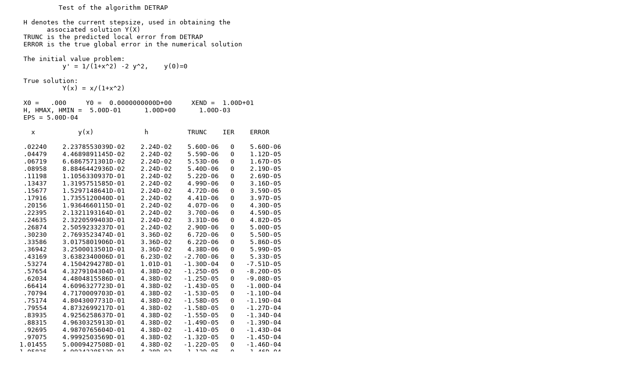

--- FILE ---
content_type: text/plain
request_url: http://homepage.divms.uiowa.edu/~atkinson/m171.dir/detrap.txt
body_size: 2528
content:
              Test of the algorithm DETRAP

     H denotes the current stepsize, used in obtaining the
           associated solution Y(X)
     TRUNC is the predicted local error from DETRAP
     ERROR is the true global error in the numerical solution

     The initial value problem:
	       y' = 1/(1+x^2) -2 y^2,    y(0)=0

     True solution:
	       Y(x) = x/(1+x^2)

     X0 =   .000     Y0 =  0.0000000000D+00     XEND =  1.00D+01
     H, HMAX, HMIN =  5.00D-01      1.00D+00      1.00D-03
     EPS = 5.00D-04
                                         
       x           y(x)             h          TRUNC    IER    ERROR

     .02240    2.2378553039D-02    2.24D-02    5.60D-06   0    5.60D-06
     .04479    4.4689891145D-02    2.24D-02    5.59D-06   0    1.12D-05
     .06719    6.6867571301D-02    2.24D-02    5.53D-06   0    1.67D-05
     .08958    8.8846442936D-02    2.24D-02    5.40D-06   0    2.19D-05
     .11198    1.1056330937D-01    2.24D-02    5.22D-06   0    2.69D-05
     .13437    1.3195751585D-01    2.24D-02    4.99D-06   0    3.16D-05
     .15677    1.5297148641D-01    2.24D-02    4.72D-06   0    3.59D-05
     .17916    1.7355120040D-01    2.24D-02    4.41D-06   0    3.97D-05
     .20156    1.9364660115D-01    2.24D-02    4.07D-06   0    4.30D-05
     .22395    2.1321193164D-01    2.24D-02    3.70D-06   0    4.59D-05
     .24635    2.3220599403D-01    2.24D-02    3.31D-06   0    4.82D-05
     .26874    2.5059233237D-01    2.24D-02    2.90D-06   0    5.00D-05
     .30230    2.7693523474D-01    3.36D-02    6.72D-06   0    5.50D-05
     .33586    3.0175801906D-01    3.36D-02    6.22D-06   0    5.86D-05
     .36942    3.2500013501D-01    3.36D-02    4.38D-06   0    5.99D-05
     .43169    3.6382340006D-01    6.23D-02   -2.70D-06   0    5.33D-05
     .53274    4.1504294278D-01    1.01D-01   -1.30D-04   0   -7.51D-05
     .57654    4.3279104304D-01    4.38D-02   -1.25D-05   0   -8.20D-05
     .62034    4.4804815586D-01    4.38D-02   -1.25D-05   0   -9.08D-05
     .66414    4.6096327723D-01    4.38D-02   -1.43D-05   0   -1.00D-04
     .70794    4.7170009703D-01    4.38D-02   -1.53D-05   0   -1.10D-04
     .75174    4.8043007731D-01    4.38D-02   -1.58D-05   0   -1.19D-04
     .79554    4.8732699217D-01    4.38D-02   -1.58D-05   0   -1.27D-04
     .83935    4.9256258637D-01    4.38D-02   -1.55D-05   0   -1.34D-04
     .88315    4.9630325913D-01    4.38D-02   -1.49D-05   0   -1.39D-04
     .92695    4.9870765604D-01    4.38D-02   -1.41D-05   0   -1.43D-04
     .97075    4.9992503569D-01    4.38D-02   -1.32D-05   0   -1.45D-04
    1.01455    5.0009427508D-01    4.38D-02   -1.22D-05   0   -1.46D-04
    1.05835    4.9934338512D-01    4.38D-02   -1.12D-05   0   -1.46D-04
    1.10215    4.9778942011D-01    4.38D-02   -1.02D-05   0   -1.45D-04
    1.14595    4.9553868115D-01    4.38D-02   -9.27D-06   0   -1.43D-04
    1.18975    4.9268712939D-01    4.38D-02   -8.34D-06   0   -1.40D-04
    1.23355    4.8932094096D-01    4.38D-02   -7.46D-06   0   -1.36D-04
    1.27735    4.8551714937D-01    4.38D-02   -6.65D-06   0   -1.32D-04
    1.32115    4.8134433381D-01    4.38D-02   -5.91D-06   0   -1.28D-04
    1.38455    4.7477871870D-01    6.34D-02   -1.36D-05   0   -1.27D-04
    1.44795    4.6772678927D-01    6.34D-02   -1.30D-05   0   -1.27D-04
    1.51135    4.6031658605D-01    6.34D-02   -1.14D-05   0   -1.25D-04
    1.57475    4.5265743282D-01    6.34D-02   -9.45D-06   0   -1.22D-04
    1.66556    4.4143439989D-01    9.08D-02   -1.66D-05   0   -1.20D-04
    1.75637    4.3009436216D-01    9.08D-02   -1.61D-05   0   -1.21D-04
    1.84718    4.1878259961D-01    9.08D-02   -1.31D-05   0   -1.18D-04
    1.98728    4.0163881279D-01    1.40D-01   -1.59D-05   0   -1.10D-04
    2.12738    3.8510326870D-01    1.40D-01   -1.78D-05   0   -1.09D-04
    2.36780    3.5846414264D-01    2.40D-01    2.47D-05   0   -5.78D-05
    2.84862    3.1206047776D-01    4.81D-01    5.80D-04   0    4.72D-04
    3.13912    2.8880912626D-01    2.90D-01    7.66D-05   0    4.02D-04
    3.42962    2.6837297333D-01    2.90D-01    4.88D-05   0    3.58D-04
    3.72012    2.5036980006D-01    2.90D-01    4.54D-05   0    3.24D-04
    4.01062    2.3444962287D-01    2.90D-01    3.94D-05   0    2.95D-04
    4.44212    2.1394518472D-01    4.32D-01    1.25D-04   0    3.14D-04
    4.87362    1.9655883954D-01    4.32D-01    8.55D-05   0    3.38D-04
    5.30512    1.8169406814D-01    4.32D-01    7.20D-05   0    3.35D-04
    5.73662    1.6886272178D-01    4.32D-01    5.46D-05   0    3.15D-04
    6.43976    1.5126851853D-01    7.03D-01    1.75D-04   0    3.61D-04
    7.14289    1.3689903452D-01    7.03D-01    1.20D-04   0    4.09D-04
    7.84603    1.2500867803D-01    7.03D-01    9.70D-05   0    4.07D-04
    8.84603    1.1121927310D-01    1.00D+00    1.60D-04   1    3.99D-04
    9.84603    1.0010974803D-01    1.00D+00    1.09D-04   0    4.17D-04
   10.84603    9.1025671471D-02    1.00D+00    8.76D-05   0    3.97D-04


              Test #2 of the algorithm DETRAP

     H denotes the current stepsize, used in obtaining the
           associated solution Y(X)
     TRUNC is the predicted local error from DETRAP
     TRUTRN denotes the true local error
     ERROR is the true global error in the numerical solution

     The initial value problem:
	       y' = 1/(1+x^2) -2 y^2,    y(0)=0

     True solution:
	       Y(x) = x/(1+x^2)

     X0=  .000     Y0= 0.0000000000D+00     XEND= 1.00D+01
     H, HMAX, HMIN= 5.00D-01      1.00D+00      1.00D-03
     EPS=5.00D-04

      x           y(x)           h        TRUNC     ERROR      TRUTRN

   .02240   2.2378553039D-02  2.24D-02   5.60D-06  5.60D-06   5.60D-06
   .04479   4.4689891145D-02  2.24D-02   5.59D-06  1.12D-05   5.61D-06
   .06719   6.6867571301D-02  2.24D-02   5.53D-06  1.67D-05   5.52D-06
   .08958   8.8846442936D-02  2.24D-02   5.40D-06  2.19D-05   5.38D-06
   .11198   1.1056330937D-01  2.24D-02   5.22D-06  2.69D-05   5.19D-06
   .13437   1.3195751585D-01  2.24D-02   4.99D-06  3.16D-05   4.95D-06
   .15677   1.5297148641D-01  2.24D-02   4.72D-06  3.59D-05   4.67D-06
   .17916   1.7355120040D-01  2.24D-02   4.41D-06  3.97D-05   4.35D-06
   .20156   1.9364660115D-01  2.24D-02   4.07D-06  4.30D-05   4.00D-06
   .22395   2.1321193164D-01  2.24D-02   3.70D-06  4.59D-05   3.61D-06
   .24635   2.3220599403D-01  2.24D-02   3.31D-06  4.82D-05   3.21D-06
   .26874   2.5059233237D-01  2.24D-02   2.90D-06  5.00D-05   2.80D-06
   .30230   2.7693523474D-01  3.36D-02   6.72D-06  5.50D-05   6.76D-06
   .33586   3.0175801906D-01  3.36D-02   6.22D-06  5.86D-05   5.77D-06
   .36942   3.2500013501D-01  3.36D-02   4.38D-06  5.99D-05   3.68D-06
   .43169   3.6382340006D-01  6.23D-02  -2.70D-06  5.33D-05  -1.67D-06
   .53274   4.1504294278D-01  1.01D-01  -1.30D-04 -7.51D-05  -1.21D-04
   .57654   4.3279104304D-01  4.38D-02  -1.25D-05 -8.20D-05  -1.22D-05
   .62034   4.4804815586D-01  4.38D-02  -1.25D-05 -9.08D-05  -1.50D-05
   .66414   4.6096327723D-01  4.38D-02  -1.43D-05 -1.00D-04  -1.65D-05
   .70794   4.7170009703D-01  4.38D-02  -1.53D-05 -1.10D-04  -1.75D-05
   .75174   4.8043007731D-01  4.38D-02  -1.58D-05 -1.19D-04  -1.78D-05
   .79554   4.8732699217D-01  4.38D-02  -1.58D-05 -1.27D-04  -1.77D-05
   .83935   4.9256258637D-01  4.38D-02  -1.55D-05 -1.34D-04  -1.72D-05
   .88315   4.9630325913D-01  4.38D-02  -1.49D-05 -1.39D-04  -1.64D-05
   .92695   4.9870765604D-01  4.38D-02  -1.41D-05 -1.43D-04  -1.55D-05
   .97075   4.9992503569D-01  4.38D-02  -1.32D-05 -1.45D-04  -1.44D-05
  1.01455   5.0009427508D-01  4.38D-02  -1.22D-05 -1.46D-04  -1.33D-05
  1.05835   4.9934338512D-01  4.38D-02  -1.12D-05 -1.46D-04  -1.22D-05
  1.10215   4.9778942011D-01  4.38D-02  -1.02D-05 -1.45D-04  -1.10D-05
  1.14595   4.9553868115D-01  4.38D-02  -9.27D-06 -1.43D-04  -9.95D-06
  1.18975   4.9268712939D-01  4.38D-02  -8.34D-06 -1.40D-04  -8.93D-06
  1.23355   4.8932094096D-01  4.38D-02  -7.46D-06 -1.36D-04  -7.97D-06
  1.27735   4.8551714937D-01  4.38D-02  -6.65D-06 -1.32D-04  -7.09D-06
  1.32115   4.8134433381D-01  4.38D-02  -5.91D-06 -1.28D-04  -6.28D-06
  1.38455   4.7477871870D-01  6.34D-02  -1.36D-05 -1.27D-04  -1.34D-05
  1.44795   4.6772678927D-01  6.34D-02  -1.30D-05 -1.27D-04  -1.47D-05
  1.51135   4.6031658605D-01  6.34D-02  -1.14D-05 -1.25D-04  -1.23D-05
  1.57475   4.5265743282D-01  6.34D-02  -9.45D-06 -1.22D-04  -1.01D-05
  1.66556   4.4143439989D-01  9.08D-02  -1.66D-05 -1.20D-04  -1.64D-05
  1.75637   4.3009436216D-01  9.08D-02  -1.61D-05 -1.21D-04  -1.86D-05
  1.84718   4.1878259961D-01  9.08D-02  -1.31D-05 -1.18D-04  -1.40D-05
  1.98728   4.0163881279D-01  1.40D-01  -1.59D-05 -1.10D-04  -1.63D-05
  2.12738   3.8510326870D-01  1.40D-01  -1.78D-05 -1.09D-04  -2.11D-05
  2.36780   3.5846414264D-01  2.40D-01   2.47D-05 -5.78D-05   1.85D-05
  2.84862   3.1206047776D-01  4.81D-01   5.80D-04  4.72D-04   4.99D-04
  3.13912   2.8880912626D-01  2.90D-01   7.66D-05  4.02D-04   6.90D-05
  3.42962   2.6837297333D-01  2.90D-01   4.88D-05  3.58D-04   6.68D-05
  3.72012   2.5036980006D-01  2.90D-01   4.54D-05  3.24D-04   5.94D-05
  4.01062   2.3444962287D-01  2.90D-01   3.94D-05  2.95D-04   4.99D-05
  4.44212   2.1394518472D-01  4.32D-01   1.25D-04  3.14D-04   1.14D-04
  4.87362   1.9655883954D-01  4.32D-01   8.55D-05  3.38D-04   1.17D-04
  5.30512   1.8169406814D-01  4.32D-01   7.20D-05  3.35D-04   9.15D-05
  5.73662   1.6886272178D-01  4.32D-01   5.46D-05  3.15D-04   6.73D-05
  6.43976   1.5126851853D-01  7.03D-01   1.75D-04  3.61D-04   1.59D-04
  7.14289   1.3689903452D-01  7.03D-01   1.20D-04  4.09D-04   1.68D-04
  7.84603   1.2500867803D-01  7.03D-01   9.70D-05  4.07D-04   1.24D-04
  8.84603   1.1121927310D-01  1.00D+00   1.60D-04  3.99D-04   1.45D-04
  9.84603   1.0010974803D-01  1.00D+00   1.09D-04  4.17D-04   1.55D-04
 10.84603   9.1025671471D-02  1.00D+00   8.76D-05  3.97D-04   1.12D-04
